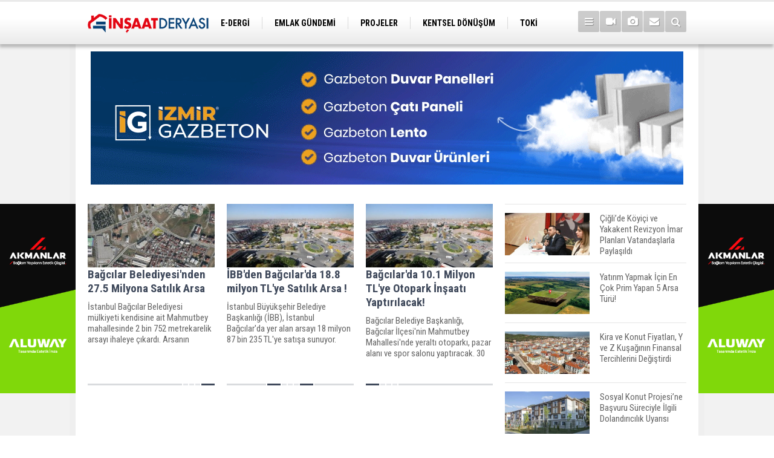

--- FILE ---
content_type: text/html; charset=UTF-8
request_url: https://www.insaatderyasi.com/bagcilar-ihaleden-satilik-arsa-haberleri.htm
body_size: 5419
content:
<!DOCTYPE html>
<html lang="tr">
<head>
<meta http-equiv="Content-Type" content="text/html; charset=UTF-8" />
<meta http-equiv="Content-Language" content="tr" />
<meta name="viewport" content="width=device-width,initial-scale=1,minimum-scale=1,maximum-scale=1,user-scalable=0" />
<link rel="icon" href="/favicon.ico"> 
<title>bağcılar ihaleden satılık arsa haberleri</title>
<meta name="keywords" content="bağcılar ihaleden satılık arsa" />
<meta name="description" content="bağcılar ihaleden satılık arsa ile ilgili haberler, son dakika bağcılar ihaleden satılık arsa haber ve gelişmeleri." />
<link rel="canonical" href="https://www.insaatderyasi.com/bagcilar-ihaleden-satilik-arsa-haberleri.htm" />
<link rel="amphtml" href="https://www.insaatderyasi.com/service/amp/bagcilar-ihaleden-satilik-arsa-haberleri.htm">
<link href="https://www.insaatderyasi.com/s/style.css?210518.css" type="text/css" rel="stylesheet" />
<script type="text/javascript">var BURL="https://www.insaatderyasi.com/"; var SURL="https://www.insaatderyasi.com/s/"; var DURL="https://www.insaatderyasi.com/d/";</script>
<script type="text/javascript" src="https://www.insaatderyasi.com/s/function.js?210518.js"></script>
<!-- Global site tag (gtag.js) - Google Analytics -->
<script async src="https://www.googletagmanager.com/gtag/js?id=UA-83854336-1"></script>
<script>
  window.dataLayer = window.dataLayer || [];
  function gtag(){dataLayer.push(arguments);}
  gtag('js', new Date());

  gtag('config', 'UA-83854336-1');
</script>
<!--[if lt IE 9]>
<script src="https://oss.maxcdn.com/html5shiv/3.7.2/html5shiv.min.js"></script>
<script src="https://oss.maxcdn.com/respond/1.4.2/respond.min.js"></script>
<![endif]-->
</head>
<body class="body-main boxed header-fixed">
<div class="CM_pageskin left visible-lg visible-md fixed"><a href="https://aluway.com.tr/" target="_blank"><img class="img-fluid img-responsive" src="https://www.insaatderyasi.com/d/banner/akmanlar-insaat-deryasi-banner-200x500-01.20250830114254.png" /></a></div><div class="CM_pageskin right visible-lg visible-md fixed"><a href="https://aluway.com.tr/" target="_blank"><img class="img-fluid img-responsive" src="https://www.insaatderyasi.com/d/banner/akmanlar-insaat-deryasi-banner-200x500-01.png" /></a></div><header class="base-header"><div class="container"><a class="logo" href="https://www.insaatderyasi.com/" rel="home"><img class="img-responsive" src="https://www.insaatderyasi.com/s/i/logo.png" alt="İnşaat Deryası" width="200" height="70" /></a><nav class="nav-top pull-left"><ul class="clearfix"><li class="parent"><a href="https://www.insaatderyasi.com/egazete/" target="_self"><span>E-DERGİ</span></a></li><li><a href="https://www.insaatderyasi.com/emlak-gundemi-haberleri-18hk.htm" target="_self"><span>EMLAK GÜNDEMİ</span></a></li><li><a href="https://www.insaatderyasi.com/projeler-haberleri-19hk.htm" target="_self"><span>PROJELER</span></a></li><li><a href="https://www.insaatderyasi.com/kentsel-donusum-haberleri-20hk.htm" target="_self"><span>KENTSEL DÖNÜŞÜM</span></a></li><li><a href="https://www.insaatderyasi.com/toki-haberleri-21hk.htm" target="_self"><span>TOKİ</span></a></li><li><a href="https://www.insaatderyasi.com/ulasim-haberleri-22hk.htm" target="_self"><span>ULAŞIM</span></a></li><li><a href="https://www.insaatderyasi.com/ticari-projeler-haberleri-23hk.htm" target="_self"><span>TİCARİ PROJELER</span></a></li><li><a href="https://www.insaatderyasi.com/arsa-arazi-haberleri-24hk.htm" target="_self"><span>ARSA-ARAZİ</span></a></li><li><a href="https://www.insaatderyasi.com/imar-haberleri-25hk.htm" target="_self"><span>İMAR</span></a></li></ul></nav><div class="nav-mini pull-right"><a href="javascript:;" class="toggle" id="menu_toggle" title="Menu" rel="self"><i class="icon-menu"></i></a><a href="https://www.insaatderyasi.com/video-galeri.htm" title="Web TV"><i class="icon-videocam"></i></a><a href="https://www.insaatderyasi.com/foto-galeri.htm" title="Foto Galeri"><i class="icon-camera"></i></a><a href="https://www.insaatderyasi.com/contact.php" title="İletişim"><i class="icon-mail-alt"></i></a><a href="https://www.insaatderyasi.com/search_result.php" title="Site içi arama"><i class="icon-search"></i></a></div><div id="menu"><ul class="topics clearfix"><li><span>Kategoriler</span><ul><li><a href="https://www.insaatderyasi.com/arsa-arazi-haberleri-24hk.htm" target="_self">Arsa-Arazi</a></li><li><a href="https://www.insaatderyasi.com/dekorasyon-haberleri-29hk.htm" target="_self">Dekorasyon</a></li><li><a href="https://www.insaatderyasi.com/emlak-gundemi-haberleri-18hk.htm" target="_self">Emlak Gündemi</a></li><li><a href="https://www.insaatderyasi.com/ihale-haberleri-32hk.htm" target="_self">İhale</a></li><li><a href="https://www.insaatderyasi.com/imar-haberleri-25hk.htm" target="_self">İmar</a></li><li><a href="https://www.insaatderyasi.com/insaat-malzemeleri-haberleri-33hk.htm" target="_self">İnşaat Malzemeleri</a></li><li><a href="https://www.insaatderyasi.com/kentsel-donusum-haberleri-20hk.htm" target="_self">Kentsel Dönüşüm</a></li><li><a href="https://www.insaatderyasi.com/magazin-haberleri-31hk.htm" target="_self">Magazin</a></li><li><a href="https://www.insaatderyasi.com/projeler-haberleri-19hk.htm" target="_self">Projeler</a></li><li><a href="https://www.insaatderyasi.com/sektorel-haberleri-30hk.htm" target="_self">Sektörel</a></li><li><a href="https://www.insaatderyasi.com/ticari-projeler-haberleri-23hk.htm" target="_self">Ticari Projeler</a></li><li><a href="https://www.insaatderyasi.com/toki-haberleri-21hk.htm" target="_self">TOKİ</a></li><li><a href="https://www.insaatderyasi.com/turizm-haberleri-28hk.htm" target="_self">Turizm</a></li><li><a href="https://www.insaatderyasi.com/ulasim-haberleri-22hk.htm" target="_self">Ulaşım</a></li><li><a href="https://www.insaatderyasi.com/vergi-kredi-haberleri-26hk.htm" target="_self">Vergi-Kredi</a></li></ul></li><li><span>Foto Galeri</span><ul><li><a href="https://www.insaatderyasi.com/dekorasyon-13gk.htm">Dekorasyon</a></li><li><a href="https://www.insaatderyasi.com/dunya-15gk.htm">Dünya</a></li><li><a href="https://www.insaatderyasi.com/emlak-gundemi-11gk.htm">Emlak Gündemi</a></li><li><a href="https://www.insaatderyasi.com/magazin-14gk.htm">Magazin</a></li><li><a href="https://www.insaatderyasi.com/projeler-12gk.htm">Projeler</a></li></ul></li><li><span>Web TV</span><ul><li><a href="https://www.insaatderyasi.com/dekorasyon-15vk.htm">Dekorasyon</a></li><li><a href="https://www.insaatderyasi.com/emlak-gundemi-12vk.htm">Emlak Gündemi</a></li><li><a href="https://www.insaatderyasi.com/kentsel-donusum-13vk.htm">Kentsel Dönüşüm</a></li><li><a href="https://www.insaatderyasi.com/magazin-14vk.htm">Magazin</a></li><li><a href="https://www.insaatderyasi.com/projeler-11vk.htm">Projeler</a></li><li><a href="https://www.insaatderyasi.com/sektorel-16vk.htm">Sektörel</a></li><li><a href="https://www.insaatderyasi.com/teknoloji-17vk.htm">Teknoloji</a></li></ul></li><li><span>Diğer</span><ul><li><a href="https://www.insaatderyasi.com/yazarlar.htm">Yazarlar</a></li><li><a href="https://www.insaatderyasi.com/mansetler.htm">Manşetler</a></li><li><a href="https://www.insaatderyasi.com/gunun-haberleri.htm">Günün Haberleri</a></li><li><a href="https://www.insaatderyasi.com/gazete.htm">Gazete Manşetleri</a></li><li><a href="https://www.insaatderyasi.com/weather_report.php">Hava Durumu</a></li><li><a href="https://www.insaatderyasi.com/prayer.php">Namaz Vakitleri</a></li><li><a href="https://www.insaatderyasi.com/sitene-ekle.htm">Sitene Ekle</a></li><li><a href="https://www.insaatderyasi.com/contact.php">İletişim</a></li></ul></li></ul></div></div></header><main role="main"><div class="container"><div class="banner banner-wide" id="banner_logo_bottom"><a href="https://www.izmirgazbeton.com/" target="_blank"><img class="img-fluid img-responsive" src="https://www.insaatderyasi.com/d/banner/izmirgazbeton1.20250407134522.gif" /></a></div></div><div class="offset-top"></div><div class="page-inner"><div class="container clearfix"><div class="page-content"><div class="box-news"><div class="row"><div class="col-xs-12 col-ms-6 col-md-4"><a class="c" href="https://www.insaatderyasi.com/bagcilar-belediyesinden-27-5-milyona-satilik-arsa-5721h.htm"><img class="img-responsive lazy" data-src="https://www.insaatderyasi.com/d/news_t/5432.jpg" alt="Bağcılar Belediyesi&#039;nden 27.5 Milyona Satılık Arsa" /><span class="t">Bağcılar Belediyesi'nden 27.5 Milyona Satılık Arsa</span><span class="sc">İstanbul Bağcılar Belediyesi mülkiyeti kendisine ait Mahmutbey mahallesinde 2 bin 752 metrekarelik arsayı ihaleye çıkardı. Arsanın muhammen bedeli 27 milyon 520 bin lira olarak tespit edildi. İhalesi 3 ağustos perşembe günü saat 10:30'da gereçekleşecek.</span></a></div><div class="col-xs-12 col-ms-6 col-md-4"><a class="c" href="https://www.insaatderyasi.com/ibbden-bagcilarda-18-8-milyon-tlye-satilik-arsa-4762h.htm"><img class="img-responsive lazy" data-src="https://www.insaatderyasi.com/d/news_t/4476.jpg" alt="İBB&#039;den Bağcılar&#039;da 18.8 milyon TL&#039;ye Satılık Arsa !" /><span class="t">İBB'den Bağcılar'da 18.8 milyon TL'ye Satılık Arsa !</span><span class="sc">İstanbul Büyükşehir Belediye Başkanlığı (İBB), İstanbul Bağcılar'da yer alan arsayı 18 milyon 87 bin 235 TL'ye satışa sunuyor. Arsa için ihale tarihi 14 Haziran 2017 olarak belirtiliyor.</span></a></div><div class="col-xs-12 col-ms-6 col-md-4"><a class="c" href="https://www.insaatderyasi.com/bagcilarda-10-1-milyon-tlye-otopark-insaati-yaptirilacak-2372h.htm"><img class="img-responsive lazy" data-src="https://www.insaatderyasi.com/d/news_t/2094.jpg" alt="Bağcılar&#039;da 10.1 Milyon TL&#039;ye Otopark İnşaatı Yaptırılacak!" /><span class="t">Bağcılar'da 10.1 Milyon TL'ye Otopark İnşaatı Yaptırılacak!</span><span class="sc">Bağcılar Belediye Başkanlığı, Bağcılar İlçesi'nin Mahmutbey Mahallesi'nde yeraltı otoparkı, pazar alanı ve spor salonu yaptıracak. 30 yıllığına kiraya verilecek gayrimenkullerin yatırım bedeli 10 milyon 129 bin 475 TL olarak belirlendi.</span></a></div></div></div><div class="box-news"><div class="row"></div></div><div class="box-news"><div class="row"></div></div><div class="clear"></div></div><aside class="base-side position-sticky clearfix"><div class="headline-side"><ul class="row ms-row-fit show-scroll"><li class="col-xs-12 col-ms-12 col-sm-6 col-md-12"><a href="https://www.insaatderyasi.com/ciglide-koyici-ve-yakakent-revizyon-imar-planlari-vatandaslarla-paylasildi-30489h.htm"><span class="i imgc"><img class="lazy" data-src="https://www.insaatderyasi.com/d/news_t/43907.jpg" alt="Çiğli’de Köyiçi ve Yakakent Revizyon İmar Planları Vatandaşlarla Paylaşıldı" width="140" height="70" /></span><span class="t">Çiğli’de Köyiçi ve Yakakent Revizyon İmar Planları Vatandaşlarla Paylaşıldı</span></a></li><li class="col-xs-12 col-ms-12 col-sm-6 col-md-12"><a href="https://www.insaatderyasi.com/yatirim-yapmak-icin-en-cok-prim-yapan-5-arsa-turu-30488h.htm"><span class="i imgc"><img class="lazy" data-src="https://www.insaatderyasi.com/d/news_t/43906.jpg" alt="Yatırım Yapmak İçin En Çok Prim Yapan 5 Arsa Türü!" width="140" height="70" /></span><span class="t">Yatırım Yapmak İçin En Çok Prim Yapan 5 Arsa Türü!</span></a></li><li class="col-xs-12 col-ms-12 col-sm-6 col-md-12"><a href="https://www.insaatderyasi.com/kira-ve-konut-fiyatlari-y-ve-z-kusaginin-finansal-tercihlerini-degistirdi-30487h.htm"><span class="i imgc"><img class="lazy" data-src="https://www.insaatderyasi.com/d/news_t/43905.jpg" alt="Kira ve Konut Fiyatları, Y ve Z Kuşağının Finansal Tercihlerini Değiştirdi" width="140" height="70" /></span><span class="t">Kira ve Konut Fiyatları, Y ve Z Kuşağının Finansal Tercihlerini Değiştirdi</span></a></li><li class="col-xs-12 col-ms-12 col-sm-6 col-md-12"><a href="https://www.insaatderyasi.com/sosyal-konut-projesine-basvuru-sureciyle-ilgili-dolandiricilik-uyarisi-30486h.htm"><span class="i imgc"><img class="lazy" data-src="https://www.insaatderyasi.com/d/news_t/43904.jpg" alt="Sosyal Konut Projesi’ne Başvuru Süreciyle İlgili Dolandırıcılık Uyarısı" width="140" height="70" /></span><span class="t">Sosyal Konut Projesi’ne Başvuru Süreciyle İlgili Dolandırıcılık Uyarısı</span></a></li><li class="col-xs-12 col-ms-12 col-sm-6 col-md-12"><a href="https://www.insaatderyasi.com/abdde-ikinci-el-konut-satislari-son-uc-yilin-zirvesinde-30480h.htm"><span class="i imgc"><img class="lazy" data-src="https://www.insaatderyasi.com/d/news_t/43897.jpg" alt="ABD&#039;de İkinci El Konut Satışları Son Üç Yılın Zirvesinde" width="140" height="70" /></span><span class="t">ABD'de İkinci El Konut Satışları Son Üç Yılın Zirvesinde</span></a></li><li class="col-xs-12 col-ms-12 col-sm-6 col-md-12"><a href="https://www.insaatderyasi.com/emlak-konut-gyonun-2026-hedefi-7-bin-801-bagimsiz-bolum-satisi-30478h.htm"><span class="i imgc"><img class="lazy" data-src="https://www.insaatderyasi.com/d/news_t/43893.jpg" alt="Emlak Konut GYO&#039;nun 2026 Hedefi 7 Bin 801 Bağımsız Bölüm Satışı" width="140" height="70" /></span><span class="t">Emlak Konut GYO'nun 2026 Hedefi 7 Bin 801 Bağımsız Bölüm Satışı</span></a></li><li class="col-xs-12 col-ms-12 col-sm-6 col-md-12"><a href="https://www.insaatderyasi.com/emlak-konut-gyo-basaksehir-dogu-1-etap-ihalesi-16-ocakta-30470h.htm"><span class="i imgc"><img class="lazy" data-src="https://www.insaatderyasi.com/d/news_t/43884.jpg" alt="Emlak Konut GYO Başakşehir Doğu 1. Etap ihalesi 16 Ocak’ta!" width="140" height="70" /></span><span class="t">Emlak Konut GYO Başakşehir Doğu 1. Etap ihalesi 16 Ocak’ta!</span></a></li><li class="col-xs-12 col-ms-12 col-sm-6 col-md-12"><a href="https://www.insaatderyasi.com/turkiyede-kira-artis-orani-cok-fazla-ulkeyi-geride-birakti-30469h.htm"><span class="i imgc"><img class="lazy" data-src="https://www.insaatderyasi.com/d/news_t/43883.jpg" alt="Türkiye&#039;de Kira Artış Oranı Çok Fazla Ülkeyi Geride Bıraktı" width="140" height="70" /></span><span class="t">Türkiye'de Kira Artış Oranı Çok Fazla Ülkeyi Geride Bıraktı</span></a></li><li class="col-xs-12 col-ms-12 col-sm-6 col-md-12"><a href="https://www.insaatderyasi.com/toki-1-milyona-yakin-soruyu-yanitladi-30460h.htm"><span class="i imgc"><img class="lazy" data-src="https://www.insaatderyasi.com/d/news_t/43869.jpg" alt="TOKİ, 1 Milyona Yakın Soruyu Yanıtladı" width="140" height="70" /></span><span class="t">TOKİ, 1 Milyona Yakın Soruyu Yanıtladı</span></a></li><li class="col-xs-12 col-ms-12 col-sm-6 col-md-12"><a href="https://www.insaatderyasi.com/yabanci-yatirimcilar-en-cok-istanbul-antalya-ve-mersini-tercih-etti-30459h.htm"><span class="i imgc"><img class="lazy" data-src="https://www.insaatderyasi.com/d/news_t/43868.jpg" alt="Yabancı Yatırımcılar En Çok İstanbul, Antalya ve Mersin’i Tercih Etti" width="140" height="70" /></span><span class="t">Yabancı Yatırımcılar En Çok İstanbul, Antalya ve Mersin’i Tercih Etti</span></a></li></ul></div><div class="side-content mostly-side" id="side-mostly-1"><div class="side-caption"><span>ÇOK OKUNANLAR</span></div><ul class="row ms-row-fit"><li class="col-xs-12 col-ms-12 col-sm-6 col-md-12"><a href="https://www.insaatderyasi.com/gayrimenkulde-tarihi-kirilma-daha-cok-turkler-yurtdisindan-konut-aliyor-30485h.htm"><span class="i imgc"><img class="lazy" data-src="https://www.insaatderyasi.com/d/news_t/43903.jpg" alt="Gayrimenkulde Tarihi Kırılma: Daha Çok Türkler Yurtdışından Konut Alıyor" width="160" height="80" /></span><span class="t">Gayrimenkulde Tarihi Kırılma: Daha Çok Türkler Yurtdışından Konut Alıyor</span></a></li><li class="col-xs-12 col-ms-12 col-sm-6 col-md-12"><a href="https://www.insaatderyasi.com/kktcde-konut-alana-vatandaslik-verilecek-30484h.htm"><span class="i imgc"><img class="lazy" data-src="https://www.insaatderyasi.com/d/news_t/43902.jpg" alt="KKTC&#039;de Konut Alana Vatandaşlık Verilecek" width="160" height="80" /></span><span class="t">KKTC'de Konut Alana Vatandaşlık Verilecek</span></a></li><li class="col-xs-12 col-ms-12 col-sm-6 col-md-12"><a href="https://www.insaatderyasi.com/sosyal-konut-projesine-basvuru-sureciyle-ilgili-dolandiricilik-uyarisi-30486h.htm"><span class="i imgc"><img class="lazy" data-src="https://www.insaatderyasi.com/d/news_t/43904.jpg" alt="Sosyal Konut Projesi’ne Başvuru Süreciyle İlgili Dolandırıcılık Uyarısı" width="160" height="80" /></span><span class="t">Sosyal Konut Projesi’ne Başvuru Süreciyle İlgili Dolandırıcılık Uyarısı</span></a></li><li class="col-xs-12 col-ms-12 col-sm-6 col-md-12"><a href="https://www.insaatderyasi.com/kira-ve-konut-fiyatlari-y-ve-z-kusaginin-finansal-tercihlerini-degistirdi-30487h.htm"><span class="i imgc"><img class="lazy" data-src="https://www.insaatderyasi.com/d/news_t/43905.jpg" alt="Kira ve Konut Fiyatları, Y ve Z Kuşağının Finansal Tercihlerini Değiştirdi" width="160" height="80" /></span><span class="t">Kira ve Konut Fiyatları, Y ve Z Kuşağının Finansal Tercihlerini Değiştirdi</span></a></li><li class="col-xs-12 col-ms-12 col-sm-6 col-md-12"><a href="https://www.insaatderyasi.com/yatirim-yapmak-icin-en-cok-prim-yapan-5-arsa-turu-30488h.htm"><span class="i imgc"><img class="lazy" data-src="https://www.insaatderyasi.com/d/news_t/43906.jpg" alt="Yatırım Yapmak İçin En Çok Prim Yapan 5 Arsa Türü!" width="160" height="80" /></span><span class="t">Yatırım Yapmak İçin En Çok Prim Yapan 5 Arsa Türü!</span></a></li></ul></div></aside></div></div></main><footer class="base-footer"><div class="container"><a class="logo" href="https://www.insaatderyasi.com/" rel="home"><img class="img-responsive" src="https://www.insaatderyasi.com/s/i/logo.png" alt="İnşaat Deryası" width="200" height="70" /></a><ul class="nav-footer"><li class="parent"><a href="https://www.insaatderyasi.com/./" target="_self">Ana Sayfa</a></li><li class="parent"><a href="https://www.insaatderyasi.com/kunye-8s.htm" target="_self">Künye</a></li><li class="parent"><a href="https://www.insaatderyasi.com/contact.php" target="_self">İletişim</a></li><li class="parent"><a href="https://www.insaatderyasi.com/rss/" target="_self">RSS</a></li></ul><div class="nav-social"><a href="https://www.facebook.com/insaatderyasi/?fref=ts" rel="nofollow" target="_blank" title="Facebook ile takip et"><i class="icon-facebook"></i></a><a href="https://twitter.com/insaatderyasi" rel="nofollow" target="_blank" title="Twitter ile takip et"><i class="icon-twitter"></i></a><a href="https://www.insaatderyasi.com/rss/" target="_blank" title="RSS, News Feed, Haber Beslemesi"><i class="icon-rss"></i></a><a href="https://www.insaatderyasi.com/search_result.php" title="Site içi arama"><i class="icon-search"></i></a></div><div class="info">Tüm Hakları Saklıdır &copy; 2016 <h1>İnşaat Deryası</h1> &nbsp;|&nbsp; <span class="cm-sign"><a href="https://www.cmbilisim.com/haber-portali-20s.htm" target="_blank" title="CMNews Haber Portalı Scripti">Haber Scripti</a><i class="icon-cm" title="CM Bilişim Teknolojileri"></i></span></div><div class="back-to-top"><i class="icon-up-open"></i></div><div class="nav-ql"><ul class="clearfix"></ul></div><div class="footer-news"><h2><a href="https://www.insaatderyasi.com/gunun-haberleri.htm">Günün Öne Çıkan Haberleri</a></h2><ul class="clearfix"><li><a class="icon-angle-right" href="https://www.insaatderyasi.com/gayrimenkulde-tarihi-kirilma-daha-cok-turkler-yurtdisindan-konut-aliyor-30485h.htm">Gayrimenkulde Tarihi Kırılma: Daha Çok Türkler Yurtdışından Konut Alıyor</a></li><li><a class="icon-angle-right" href="https://www.insaatderyasi.com/kktcde-konut-alana-vatandaslik-verilecek-30484h.htm">KKTC'de Konut Alana Vatandaşlık Verilecek</a></li><li><a class="icon-angle-right" href="https://www.insaatderyasi.com/sosyal-konut-projesine-basvuru-sureciyle-ilgili-dolandiricilik-uyarisi-30486h.htm">Sosyal Konut Projesi’ne Başvuru Süreciyle İlgili Dolandırıcılık Uyarısı</a></li><li><a class="icon-angle-right" href="https://www.insaatderyasi.com/yatirim-yapmak-icin-en-cok-prim-yapan-5-arsa-turu-30488h.htm">Yatırım Yapmak İçin En Çok Prim Yapan 5 Arsa Türü!</a></li><li><a class="icon-angle-right" href="https://www.insaatderyasi.com/kira-ve-konut-fiyatlari-y-ve-z-kusaginin-finansal-tercihlerini-degistirdi-30487h.htm">Kira ve Konut Fiyatları, Y ve Z Kuşağının Finansal Tercihlerini Değiştirdi</a></li><li><a class="icon-angle-right" href="https://www.insaatderyasi.com/insaat-uretiminde-yillik-artis-30483h.htm">İnşaat Üretiminde Yıllık Artış!</a></li><li><a class="icon-angle-right" href="https://www.insaatderyasi.com/ciglide-koyici-ve-yakakent-revizyon-imar-planlari-vatandaslarla-paylasildi-30489h.htm">Çiğli’de Köyiçi ve Yakakent Revizyon İmar Planları Vatandaşlarla Paylaşıldı</a></li><li><a class="icon-angle-right" href="https://www.insaatderyasi.com/emlak-konut-gyo-2025te-104-milyar-tllik-satis-yapti-30482h.htm">Emlak Konut GYO 2025'te 104 Milyar TL'lik Satış Yaptı</a></li><li><a class="icon-angle-right" href="https://www.insaatderyasi.com/turkiyenin-en-buyuk-45-insaat-firmasi-30479h.htm">Türkiye'nin En Büyük 45 İnşaat Firması</a></li><li><a class="icon-angle-right" href="https://www.insaatderyasi.com/vatandas-konuta-ulasamiyor-ev-pahali-faiz-yuksek-ucretler-dusuk-30481h.htm">Vatandaş Konuta Ulaşamıyor: Ev Pahalı, Faiz yüksek, Ücretler Düşük!</a></li><li><a class="icon-angle-right" href="https://www.insaatderyasi.com/abdde-ikinci-el-konut-satislari-son-uc-yilin-zirvesinde-30480h.htm">ABD'de İkinci El Konut Satışları Son Üç Yılın Zirvesinde</a></li><li><a class="icon-angle-right" href="https://www.insaatderyasi.com/konut-satisinda-guvenli-odeme-sistemi-geliyor-30476h.htm">Konut Satışında Güvenli Ödeme Sistemi Geliyor</a></li><li><a class="icon-angle-right" href="https://www.insaatderyasi.com/imar-yonetmeligi-degisti-mustakil-yapilarda-burokrasi-azaldi-30473h.htm">İmar Yönetmeliği Değişti! Müstakil Yapılarda Bürokrasi Azaldı</a></li><li><a class="icon-angle-right" href="https://www.insaatderyasi.com/izmirin-146-yillik-tarihi-yalisi-600-milyon-tlye-satisa-cikti-30472h.htm">İzmir'in 146 Yıllık Tarihi Yalısı 600 Milyon TL'ye Satışa Çıktı</a></li><li><a class="icon-angle-right" href="https://www.insaatderyasi.com/blu-line-cesme-satisa-cikti-fiyatlar-9-milyon-500-bin-tlden-basliyor-30477h.htm">Blue Line Çeşme Satışa Çıktı! Fiyatlar 9 Milyon 500 Bin TL'den Başlıyor</a></li></ul></div></div></footer><script type="application/ld+json">
{
    "@context": "http://schema.org",
    "@graph": [
        {
            "@type": "WebSite",
            "url": "https://www.insaatderyasi.com/",
            "name": "İnşaat Deryası  | Sektörün Haber Kaynağı",
            "description": "İnşaat sektörü ile ilgili tüm gelişmelerden ve haberdar olun....",
            "image": {
                "@type": "ImageObject",
                "url": "https://www.insaatderyasi.com/s/i/facebook-default-share.png",
                "width": 600,
                "height": 315
            }
        },
        {
            "@type": "Organization",
            "name": "İnşaat Deryası",
            "url": "https://www.insaatderyasi.com/",
            "logo": "https://www.insaatderyasi.com/s/i/logo.png",
            "address": "Bestekar Yusuf Nalkesen Sokak No: 56/B Bostanlı - Karşıyaka",
            "sameAs": [
                "https://www.facebook.com/insaatderyasi/?fref=ts",
                "https://twitter.com/insaatderyasi"
            ]
        }
    ]
}
</script>
<!-- 0.016953945159912 --><script defer src="https://static.cloudflareinsights.com/beacon.min.js/vcd15cbe7772f49c399c6a5babf22c1241717689176015" integrity="sha512-ZpsOmlRQV6y907TI0dKBHq9Md29nnaEIPlkf84rnaERnq6zvWvPUqr2ft8M1aS28oN72PdrCzSjY4U6VaAw1EQ==" data-cf-beacon='{"version":"2024.11.0","token":"de0bdb4e7243450c9f222381c35d5eaa","r":1,"server_timing":{"name":{"cfCacheStatus":true,"cfEdge":true,"cfExtPri":true,"cfL4":true,"cfOrigin":true,"cfSpeedBrain":true},"location_startswith":null}}' crossorigin="anonymous"></script>
</body></html>